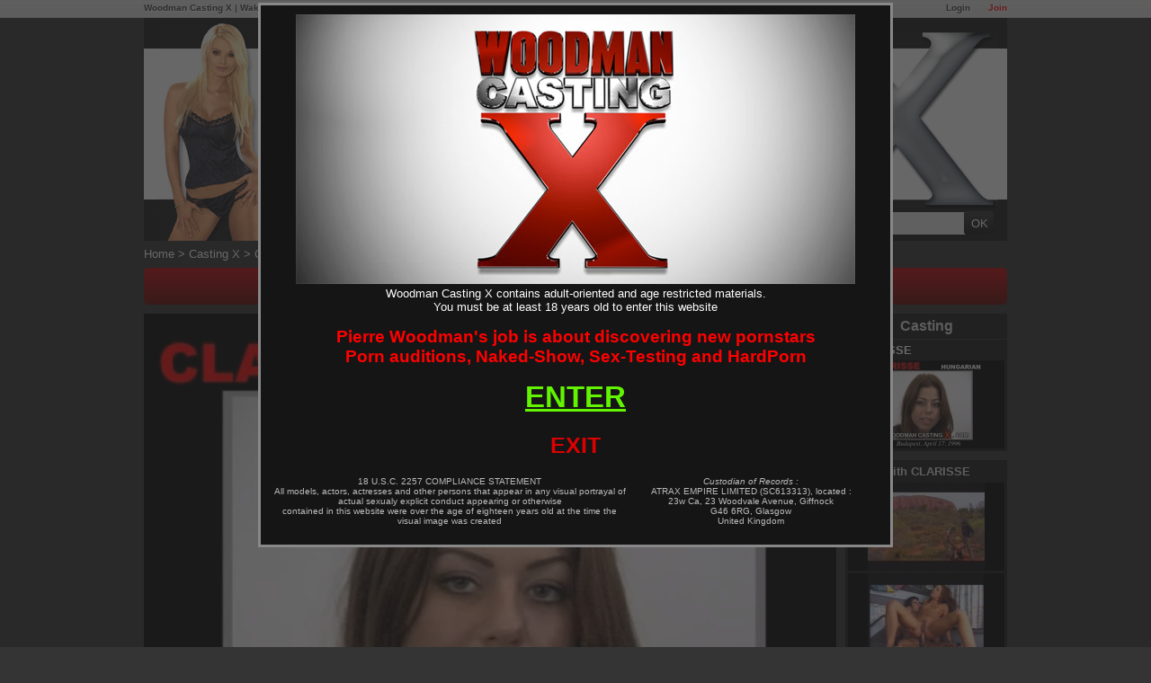

--- FILE ---
content_type: text/html; charset=utf-8
request_url: https://www.woodmancastingx.com/casting-x/clarisse_334.html
body_size: 12132
content:
<!doctype html>
<html xmlns="http://www.w3.org/1999/xhtml" xml:lang="en" lang="en">
<head>
    <title>Clarisse on Woodman casting X | Official website</title>
        <meta http-equiv="Content-Type" content="text/html; charset=utf-8" />
    <meta name="robots" content="index,follow"/>
    <meta name="google-site-verification" content="RPjgiwNJ-y8KxC3n4XhcUwGi3m6Jl6nzPTTexL3EXpg"/>
    <meta name=viewport content="width=device-width">
    <link rel="shortcut icon" href="/favicon.ico"/>
    <link rel="icon" href="/favicon.ico" sizes="32x32">
    <meta name="color-scheme" content="only light">

        <script>var jQueryLoad = function (e) {
            if ("undefined" != typeof jQuery) return e(), this;
            jQueryLoad.loadList || (jQueryLoad.loadList = [], jQueryLoad.runLoaded = function () {
                for (var e = 0; e < jQueryLoad.loadList.length; e++) jQueryLoad.loadList[e]()
            }), jQueryLoad.loadList.push(e)
        }, jQueryReady = function (e) {
            return "undefined" != typeof jQuery ? (jQuery(document).ready(e), this) : (jQueryReady.readyList || (jQueryReady.isReady = !1, jQueryReady.setLoaded = function () {
                if (!jQueryReady.isReady) {
                    jQueryReady.isReady = !0, clearInterval(jQueryReady.interval);
                    for (var e = 0; e < jQueryReady.readyList.length; e++) jQuery(document).ready(jQueryReady.readyList[e]);
                    jQueryLoad.runLoaded && jQueryLoad.runLoaded()
                }
            }, jQueryReady.readyList = [], jQueryReady.interval = setInterval(function () {
                if ("undefined" == typeof jQuery) return !1;
                jQueryReady.setLoaded()
            }, 100), Object.defineProperty && Object.defineProperty(window, "jQuery", {
                get: function () {
                    return window._jQueryReadyShouldNotBeUsed
                }, set: function (e) {
                    window._jQueryReadyShouldNotBeUsed = e, Object.defineProperty(window, "jQuery", {}), jQueryReady.setLoaded()
                }
            })), jQueryReady.readyList.push(e), this)
        };</script>
    <link rel="alternate" type="application/rss+xml" href="https://www.woodmancastingx.com/rss.xml" title="Woodman Casting X">

    
    <link rel="stylesheet" type="text/css" media="screen" href="/css/cache/141385/combo/front.basic.css,flat.design.css,navbar.network.css,less/design.css" />

    <link rel="alternate" media="only screen and (max-width: 640px)" href="https://m.woodmancastingx.com/casting-x/clarisse_334.html"/>

            <link rel="canonical" href="https://www.woodmancastingx.com/casting-x/clarisse_334.html"/>
                    <meta name="description" content="Clarisse first porn audition by Pierre Woodman. Clarisse will be naked during this Woodman casting X video. Release Date: 2008-12-26"/>
                <meta name="keywords" content="Clarisse, Woodman Casting X, Casting X, Pierre Woodman, Woodman, adult audition, first time"/>
                    <meta property="og:site_name" content="WoodmanCastingX">
    <meta property="og:url" content="/casting-x/clarisse_334.html">
    <meta property="og:title" content="Clarisse casting X">
    <meta property="og:image" content="https://public-content.high-cdn.com/pics/scene/03/34/334_8_scenedefault_8_600__rs_8d8a85ef.jpg">
    <meta property="og:description" content="Clarisse first porn audition by Pierre Woodman. Clarisse will be naked during this Woodman casting X video. Release Date: 2008-12-26">
    <meta property="og:type" content="video">
                    <link href="http://www.woodmancastingx.com/opensearch.xml" rel="search" title="WoodmanCastingX.com" type="application/opensearchdescription+xml">

        <script type="text/javascript" src="/js/cache/141385/combo/jquery-1.7.2.min.js,platform/utils.js,platform/thumbSlider.js,casting.js,platform/search.js,menuJs.js,flexslider/jquery.flexslider.js,jquery.tools.min.js,project/plugins/owl-carousel/owl.carousel.min.js"></script>

        <script type="text/javascript" src="/js/cache/141385/combo/jquery_ui_drag/jquery-ui.min.js,jquery_ui_drag/jquery-ui.touch-punch.js"></script>

    
      <script async src="https://www.googletagmanager.com/gtag/js?id=G-DR26F2HG79"></script>
  <script type="text/javascript">
    window.dataLayer = window.dataLayer || [];
    function gtag(){dataLayer.push(arguments);}
    gtag('js', new Date());
    gtag('config', 'G-DR26F2HG79');
  </script>

            <link rel="preconnect" href="https://www.google-analytics.com">
                <link rel="preconnect" href="https://s36-pub-ct.high-cdn.com">
                <link rel="preconnect" href="https://s47-pub-ct.high-cdn.com">
        
</head>
<!--[if lte IE 7]>
<body class="ie67fix"> <![endif]-->
<!--[if gt IE 7]><!-->
<body> <!--<![endif]-->

    <!--[if gt IE 6]><!-->
    <div class="networkTopSpacer">&nbsp;</div> <!--<![endif]-->
    <div class="networkTopNav">

        <p >

                            <a class="access join" href="/join?f=network_top_nav">Join</a>
                <a class="access" href="/login?r=%2Fcasting-x%2Fclarisse_334.html">Login</a>
            
            <a href="https://www.woodmancastingx.com/" target="_blank" onclick="sendClickEvent('casting');">Woodman Casting X</a> |            <a href="https://www.wakeupnfuck.com/" target="_blank" onclick="sendClickEvent('wunf');">Wake up'n fuck</a> |
            <a href="https://www.woodmanchat.com/" target="_blank" onclick="sendClickEvent('cams');">Woodman Cams</a> |
            <a href="https://www.woodmanforum.com/" target="_blank" onclick="sendClickEvent('forum');">Woodman Forum</a>

        </p>

    </div>

    <script type="application/javascript">

        function sendClickEvent(value) {
            if (typeof ga !== "undefined") {
                ga('send', 'event', 'Network Bare', 'Click', value);
            }
        }

    </script>

    
<div id="wrapper" class="tag_design">

    <div id="page">

        <header>
    
  <div id="header_newdesign">
    
    <span class="header_slogan"> 
      Originals and Exclusives content by Pierre Woodman.
    </span>
        <span class="header_slogan">
        Woodman Casting X, #1 rated soft and porn auditions website.
        </span>
        
      
    <a href="/" title="homepage">
      
      
      <img src="/images/cache/141385/layout/caylian.png" width="136" height="244" class="caylian_link" alt="Caylian Curtis" />
  
      <img src="/images/cache/141385/layout/logo.png" width="490" height="157" class="logo_link" alt="Woodman Casting" />
  
      <img src="/images/cache/141385/layout/X.png" width="222" height="199"  class="x_link" alt="X" />
  
      <span class="white_bar"></span>
      
    </a>
    <div class="header_menu">
      
      <a class="header_button activable" href="/">Home</a>
      
              <a class="header_button activable" href="/login?r=%2Fcasting-x%2Fclarisse_334.html">Login</a>            
            
      <a class="header_button activable" href="https://www.woodmanforum.com/">Forum</a>
      
              <a class="header_button red_button activable" href="/join?f=menu">Join</a>
            
      <a class="header_button activable" href="/my-videos">My Videos</a>
      
      <div id="menu">
        <div class="searchBar">
          
  <div id="searchMenuContainer" class="completion_container_parent">
    <form method="GET" action="/search">
      <input type="text" class="input" placeholder="Search" name="query" id="query_menu"  autocomplete="off" spellcheck="false"/>
      <input type="submit" class="send" value="OK"/>
    </form>
  </div>
   
        </div>
      </div>
              
      <div class="clear"></div>
    </div>
    
  </div>
  
</header>
        <div id="content">
            <nav>
  
  <div id="breadcrumb">
            <a href="/" class="crumb">Home</a> >
                  <a href="/casting-x/" class="crumb">Casting X</a> >
                  <span class="crumb">Clarisse</span>
              </div>

</nav>
            
                
    <div id="casting" class="designV3">
        <!--[if IE 6]>
        <div id="IE6"><![endif]-->
        
        <div class="join" >
      
    <a href="/join?f=show_fulla">Naked Audition 100% Real - Become a Woodman member and enjoy !</a>
  
</div>


        <div class="left">

            
            <article>

                <div id="video" class="timelineVideo">
                                        <div class="scene_player scene_16_9">

                        <div class="player_demo ">
                            
    <script src="/js/cache/141385/combo/platform/player7_trackers/VodLog7Logger.js,platform/player7_trackers/StreamTrackerLogger.js,platform/player7/list_player7.js"></script>

    

    <link rel="stylesheet" type="text/css" media="screen" href="/css/cache/141385/combo/platform/less/player7.css"/>


<div class="vod_player player_html5 player_woodman_player" tabindex="-1">

    <!--[if lte IE 9]>
    <div class="is_old_ie"><![endif]-->

    <noscript><span>Please enable Javascript to enjoy the video<br/> <a
                    href="http://www.google.com/search?q=enable+javascript"
                    target="_blank">You can find help here</a></span></noscript>

    <div class="player_video_container">

        <div class="poster"></div>

        <video class="player_video"></video>

        <div class="over_poster">
            <div class="text_over_poster"></div>
        </div>

    </div>

    <div class="player_overlay_status initial_status init_html5_controls_show">
        <div class="play_icon"></div>
        <div class="pause_icon"></div>
    </div>

    <div class="player_overlay_loader">
        <div class="bull"></div>
        <div class="bull"></div>
        <div class="bull"></div>
        <div class="bull"></div>
        <div class="bull"></div>
        <div class="bull"></div>
        <div class="bull"></div>
        <div class="bull"></div>
    </div>

    <div class="player_overlay_actions init_html5_controls_show iefix"></div>

    <div class="player_overlay"></div>

    <div class="player_thumb_preview">
        <div class="preview_chapter"></div>
        <div class="preview_background"></div>
        <div class="text_wrapper">
            <span class="preview_timecode"></span>
        </div>
    </div>

    <div class="player_double_tap">

        <div class="action backward">
            <div class="backward_icon">
                <div class="backward_icon_arrow_container">
                    <div class="backward_icon_arrow"></div>
                </div>
                <div class="backward_icon_bottom"></div>
                <div class="backward_icon_right"></div>
                <span class="backward_icon_text">10</span>
            </div>
        </div>

        <div class="action forward">
            <div class="forward_icon">
                <div class="forward_icon_left"></div>
                <div class="forward_icon_arrow_container">
                    <div class="forward_icon_arrow"></div>
                </div>
                <div class="forward_icon_bottom"></div>
                <span class="forward_icon_text">10</span>
            </div>
        </div>

    </div>

    <div class="controls_background init_html5_controls_show"></div>

    <div class="player_controls init_html5_controls_show">

        <div class="bar_layout iefix">

            <div class="bar_container">

                <div class="bar seek_bar"></div>
                <div class="bar progress_bar dominant_background_color"></div>
                <div class="progress_cursor dominant_background_color"></div>
                <div class="bar buffer_bar"></div>

            </div>

        </div>

        <div class="actions_layout iefix">

            <div class="button action play">
                <div class="play_icon"></div>
            </div>

            <div class="button action pause">
                <div class="pause_icon"></div>
            </div>

            <div class="button action backward">
                <div class="backward_icon">
                    <div class="backward_icon_arrow_container">
                        <div class="backward_icon_arrow"></div>
                    </div>
                    <div class="backward_icon_bottom"></div>
                    <div class="backward_icon_right"></div>
                    <span class="backward_icon_text">10</span>
                </div>
            </div>

            <div class="button action forward">
                <div class="forward_icon">
                    <div class="forward_icon_left"></div>
                    <div class="forward_icon_arrow_container">
                        <div class="forward_icon_arrow"></div>
                    </div>
                    <div class="forward_icon_bottom"></div>
                    <span class="forward_icon_text">10</span>
                </div>
            </div>

            <div class="button action replay">
                <div class="replay_icon">
                    <div class="replay_icon_arrow_container">
                        <div class="replay_icon_arrow"></div>
                    </div>
                    <div class="replay_icon_bottom"></div>
                    <div class="replay_icon_right"></div>
                </div>
            </div>

            <div class="button action sound">
                <div class="sound_icon">
                    <div class="sound_icon_block"></div>
                    <div class="sound_icon_arrow"></div>
                    <div class="sound_icon_low"></div>
                    <div class="sound_icon_high_container">
                        <div class="sound_icon_high"></div>
                    </div>
                    <div class="sound_icon_no_sound"></div>
                </div>
            </div>

            <div class="volume">
                <div class="volume_slider">
                    <div class="volume_bar">
                        <div class="volume_level"></div>
                    </div>
                    <div class="volume_cursor"></div>
                </div>
            </div>

            <div class="button time">
                <span class="current"></span><span class="separator"> / </span><span class="duration"></span>
            </div>

            <div class="button action fullscreen">
                <div class="top_left"></div>
                <div class="top_right"></div>
                <div class="bottom_left"></div>
                <div class="bottom_right"></div>
            </div>

            <div class="button action exit_fullscreen">
                <div class="top_left"></div>
                <div class="top_right"></div>
                <div class="bottom_left"></div>
                <div class="bottom_right"></div>
            </div>

            <div class="button action options">
                <div class="options_icon">
                    <div class="gears"></div>
                    <div class="gears_arm arm_top"></div>
                    <div class="gears_arm arm_bottom"></div>
                    <div class="gears_arm arm_top_right"></div>
                    <div class="gears_arm arm_bottom_right"></div>
                    <div class="gears_arm arm_top_left"></div>
                    <div class="gears_arm arm_bottom_left"></div>
                </div>
            </div>

            <div class="button action audio">
                <div class="dialog">
                    <div class="bubble">
                        <span class="lang"></span>
                    </div>
                    <div class="arrow"></div>
                </div>
            </div>

            <div class="button action subtitle">
                <div class="subtitle_icon dominant_border_color">
                    <div class="block">
                        <div class="hole hole1"></div>
                        <div class="hole hole2"></div>
                        <div class="hole hole3"></div>
                        <div class="hole hole4"></div> <!-- Ugly -->
                    </div>
                </div>
            </div>

            <div class="button action cast_button">
                <div class="cast_icon">
                    <google-cast-launcher></google-cast-launcher>
                </div>
            </div>

        </div> <!-- actions -->

    </div> <!-- controls -->

    <div class="player_menu quality">
        <div class="item heading">Quality</div>
    </div>

    <div class="player_menu audio">
        <div class="item heading">Audio</div>
    </div>

    <!--[if lte IE 9]></div><![endif]-->

            <img src="https://vodlog-tracking7.high-cdn.com/log.php?s=fcjft7sqas1ig5q3gbc3617a3j&amp;v=11203&amp;k=3f26a7dc2c313f79878537121bbd4e41&amp;h=09&amp;t=page&f=%2Fcasting-x%2Fclarisse_334.html" width="1" height="1" class="log_page"/>
    

</div>


                                                            <div class="woodman_end_overlay">
                                    
    <div id="player_join" onclick="window.location.href='/join?f=pl_overlay';">

      <a href="/join?f=pl_overlay">
        <span class="right_now">WATCH THE VIDEO RIGHT NOW !</span><br/>
        Current duration: 11 minutes !<br/>
        Watch her <span class="member_join">Interview and her NUDE body</span> <br/>

        or use <span class="member_join underlined">1 credits</span>
        <br/>
      </a>

      <form action="/join?f=pl_overlay" method="GET">
        <input type="hidden" name="f" value="pl_submit"/>
        <input type="submit" class="send" value=""/>
      </form>

       Or become a <span class="member_join underlined">Member</span>
    </div>
    
    <div id="player_join_smartphone" onclick="window.location.href='/join?f=pl_overlay_smartphone';">
      Watch the full video<br/>
      Become a Woodman member now !
      <form action="/join?f=pl_overlay" method="GET">
        <input type="hidden" name="f" value="pl_submit"/>
        <input type="submit" class="send" value="JOIN NOW !"/>
      </form>
    </div>

    

  <div id="player_replay_video" onclick="if(typeof playerReplay == 'function') { playerReplay()};if(typeof vodPlayer_Replay == 'function') { vodPlayer_Replay()};if(typeof VodPlayer == 'function') { VodPlayer().play()}">
    <img src="/images/cache/141385/player/replay-button-58x58.png" alt="Replay"><br/>
    Replay The Video
  </div>                                </div>
                            
                        </div>

                                                <div class="page_title">
                            <h1 class="full_length">Clarisse casting</h1>
                                                                                    <div class="clear"></div>
                        </div>

                        <div class="video_infos">

                                <div class="pannel_action_container">

        <div class="pannel_info pannel_action">

            <div class="info_left">
                
                                    <p class="info_line bitmap">

                        
                                                            <a href="/join?idScene=334&amp;f=show_jn" class="credits_link">
                                    <span id="credits"><em>1</em><br/>Credits</span>
                                </a>
                                                                    <a class="under_scene"
                                       href="/join?idScene=334&amp;f=show_ormember">or Membership</a>
                                                            

                                            </p>
                
                
                                <div class="info_container">
                    <p class="info_line info_center">
                        <span class="label_info">Published</span> : 2008-12-26                    </p>
                                        
                                            <p class="info_line info_center">
                            <span class="label_info">Length</span> : <span
                                    class="yellow">11 minutes</span>
                        </p>
                                        <p class="info_line info_center">
                                                    <span class="label_info">Language</span> : French - Hungarian                                            </p>

                                                <p class="description">
                                A hungarian girl, Clarisse has an audition with Pierre Woodman.
                                <span>
                                  She will answer general questions about her life and sexual fantasies and experience.
                                </span>

                                                                    <span>
                                      Then Clarisse will undress to show her body naked.
                                    </span>
                                    <span>
                                      She will be asked to show her body in doggy style and missionary position on a sofa.<br/>
                                    </span>

                                    
                                <span>
                                    This is Clarisse sexy  casting X !
                                </span>
                            </p>
                            <div class="open_desc"></div>
                                                <div class="clear"></div>

                </div>
            </div>

            

            <div class="info_right">

                
                                    <div class="tags">
                                                    <a href="/keywords/big-mouth%2C107"
                               class="tag">
                                Big Mouth                            </a>
                                                    <a href="/keywords/big-pussy-lips%2C47"
                               class="tag">
                                Big Pussy Lips                            </a>
                                                    <a href="/keywords/long-hairs%2C23"
                               class="tag">
                                Long Hairs                            </a>
                                                    <a href="/keywords/striptease%2C287"
                               class="tag">
                                StripTease                            </a>
                                                    <a href="/keywords/young-girl%2C67"
                               class="tag">
                                Young Girl                            </a>
                                                    <a href="/keywords/bedroom%2C299"
                               class="tag">
                                Bedroom                            </a>
                                                    <a href="/keywords/bootyass%2C45"
                               class="tag">
                                Bootyass                            </a>
                                                    <a href="/keywords/brunette%2C1"
                               class="tag">
                                Brunette                            </a>
                                                    <a href="/keywords/halfshaved%2C15"
                               class="tag">
                                Halfshaved                            </a>
                                                    <a href="/keywords/hotel%2C247"
                               class="tag">
                                Hotel                            </a>
                                                    <a href="/keywords/nude%2C27"
                               class="tag">
                                Nude                            </a>
                                                    <a href="/keywords/slim%2C181"
                               class="tag">
                                Slim                            </a>
                                                    <a href="/keywords/small_breast%2C69"
                               class="tag">
                                Small Breast                            </a>
                                                    <a href="/keywords/small-ass%2C209"
                               class="tag">
                                Small-ass                            </a>
                                                    <a href="/keywords/tanned-skin%2C99"
                               class="tag">
                                Tanned-skin                            </a>
                                                    <a href="/keywords/teeny%2C33"
                               class="tag">
                                Teeny                            </a>
                                                <a href="/keywords" class="tag more_tag">More Tags ...</a>
                        <div class="clear"></div>
                    </div>

                    <div class="more_tags"></div>

                                
            </div>

            <div class="clear"></div>

        </div> <!-- .pannel_info -->


        
        <div class="pannel_share pannel_action">


            <div class="embed_part">
                <div class="embed_block permalink">
                    <div>Permalink to this video</div>
                    <div>
                                                <input type="text" value="https://www.woodmancastingx.com/casting-x/clarisse_334.html" onclick="this.select();" readonly>
                    </div>
                </div>
                                <div class="embed_block">
                    <div>Embed on your Blog/Website</div>
                    <div>
                        <input type="text"
                               value='<iframe src="https://www.woodmancastingx.com/scene/iframe/334" frameborder="0" width="640" height="360" scrolling="no" allowfullscreen></iframe>'
                               onclick="this.select();" readonly>
                    </div>
                </div>

                <div class="embed_block permalink">
                    <div>WoodmanForum BBCode</div>
                    <div>
                                                <input type="text" value="[iframe]https://www.woodmancastingx.com/scene/iframe/334[/iframe]" onclick="this.select();"
                               readonly>
                    </div>
                </div>
            </div>

        </div>

    </div> <!-- end pannel_action_container -->
                                    <div class="action_bar boutton_large6">


        <a href="" class="action_button"
           onclick="$('.btn-large').removeClass('activate');$(this).addClass('activate');$('.pannel_action').hide();$('.pannel_info').show();return false;">Infos</a>

        <a href="/join?f=show_dl"
           class="action_button">
            Download
                    </a>

        <a href="" class="action_button"
           onclick="$('.btn-large').removeClass('activate');$(this).addClass('activate');$('.pannel_action').hide();$('.pannel_share').show();return false;">Share</a>

        <a href="/login?r=%2Fcasting-x%2Fclarisse_334.html"
           class="action_button"
           id="favorite_button">
            <img src="/images/cache/141385/favorite_not_24.png"
                 alt="Add to Favorite" width=24 height=24 class="favorite_icon"/> Favorites
        </a>

        
                    <a href="http://www.woodmanforum.com/viewtopic.php?f=4&amp;t=223" class="action_button forum_link">Forum</a>
        
                    <a href="/join?f=show_bar" class="action_button button_full">Full Version</a>
        

    </div>

                            </div>
                    </div>

            </article>

        </div>

        <div class="right">

            <aside>

                <div class="block_girls_videos items">
                                                                <h2 class="casting">Casting</h2>
                    
                    
                        <a class="girl_item" href="/girl/clarisse_1674">
                            <span class="name">CLARISSE</span>
                            <img src="https://s47-pub-ct.high-cdn.com/pics/actor/16/74/1674_8_actoravatar_8_174_98_fbhd_f4da69f0.jpg"/>
                            <div class="clear"></div>
                        </a>

                    
                                            <div class="page_title related_title second_related_group">
                            <h2>More with CLARISSE</h2>
                        </div>
                                                    <a class="itemRight item scene" href="https://www.woodmanfilms.com/scene/the-fugitive-2-full-movie_6547" title="Video of The fugitive 2 - full movie">
                                <img class="thumb" src="https://s47-pub-ct.high-cdn.com/pics/scene/65/47/6547_8_scenedefault_8_174_98_fb_66a046ce.jpg" alt="The fugitive 2 - full movie"/>
                                                                                                    <img src="/images/cache/141385//site/icon_films_160.png" class="siteIcon filmsIcon" alt="Woodman Films Icon"/>
                                                            </a>
                                                        <a class="itemRight item scene" href="https://www.woodmanfilms.com/scene/the-fugitive-2-scene-2_6551" title="Video of The fugitive 2 - scene 2">
                                <img class="thumb" src="https://s36-pub-ct.high-cdn.com/pics/scene/65/51/6551_8_scenedefault_8_174_98_fb_7d9c34aa.jpg" alt="The fugitive 2 - scene 2"/>
                                                                                                    <img src="/images/cache/141385//site/icon_films_160.png" class="siteIcon filmsIcon" alt="Woodman Films Icon"/>
                                                            </a>
                                                        <a class="itemRight item scene" href="https://www.woodmanfilms.com/scene/the-fugitive-2-scene-4_6555" title="Video of The fugitive 2 - scene 4">
                                <img class="thumb" src="https://s36-pub-ct.high-cdn.com/pics/scene/65/55/6555_8_scenedefault_8_174_98_fb_ce26112d.jpg" alt="The fugitive 2 - scene 4"/>
                                                                                                    <img src="/images/cache/141385//site/icon_films_160.png" class="siteIcon filmsIcon" alt="Woodman Films Icon"/>
                                                            </a>
                                                        <div class="clear"></div>
                            <div class="page_title related_title second_related_group">
                                <h2>Related videos</h2>
                            </div>
                                                        <a class="itemRight item scene" href="/casting-x/joy-kiss_164.html" title="Video of Joy kiss">
                                <img class="thumb" src="https://s47-pub-ct.high-cdn.com/pics/scene/01/64/164_8_scenedefault_8_174_98_fb_6aacaaaa.jpg" alt="Joy kiss"/>
                                                                                            </a>
                                                        <a class="itemRight item scene" href="/casting-x/eva-roberts_178.html" title="Video of Eva roberts">
                                <img class="thumb" src="https://s47-pub-ct.high-cdn.com/pics/scene/01/78/178_8_scenedefault_8_174_98_fb_f473a7cf.jpg" alt="Eva roberts"/>
                                                                                            </a>
                                                        <a class="itemRight item scene" href="/casting-x/colette_202.html" title="Video of Colette">
                                <img class="thumb" src="https://s36-pub-ct.high-cdn.com/pics/scene/02/02/202_8_scenedefault_8_174_98_fb_afb5f73a_v6.jpg" alt="Colette"/>
                                                                                            </a>
                                                <div class="clear"></div>
                </div>

            </aside>

        </div> <!-- #right -->

        <!--[if IE 6]></div><![endif]-->
        <div class="clear"></div>

        
        <aside>

            <div class="block_videos_related items container_5">
                <div class="page_title">
                    <h2>Videos in relation with Clarisse casting</h2>
                </div>

                
    <a class="item scene " href="/casting-x/katarina-martinez_562.html" title="Katarina Martinez">
        <img class="thumb" src="https://s36-pub-ct.high-cdn.com/pics/scene/05/62/562_8_scenedefault_8_178_100_fb_c02ff2b5.jpg" alt="Katarina Martinez"  />

        
        
                    <span class="title">Katarina Martinez</span>
            <span class="duration">6:10</span>
        
                        
    </a>

                    
    <a class="item scene " href="/casting-x/melanie_582.html" title="Melanie">
        <img class="thumb" src="https://s36-pub-ct.high-cdn.com/pics/scene/05/82/582_8_scenedefault_8_178_100_fb_d0dd6da0.jpg" alt="Melanie"  />

        
        
                    <span class="title">Melanie</span>
            <span class="duration">7:51</span>
        
                        
    </a>

                    
    <a class="item scene " href="/casting-x/denisa_674.html" title="Denisa">
        <img class="thumb" src="https://s47-pub-ct.high-cdn.com/pics/scene/06/74/674_8_scenedefault_8_178_100_fb_0e8481bb.jpg" alt="Denisa"  />

        
        
                    <span class="title">Denisa</span>
            <span class="duration">9:29</span>
        
                        
    </a>

                    
    <a class="item scene " href="/casting-x/sylvie-raz_946.html" title="Sylvie Raz">
        <img class="thumb" src="https://s36-pub-ct.high-cdn.com/pics/scene/09/46/946_8_scenedefault_8_178_100_fb_a15f228a.jpg" alt="Sylvie Raz"  />

        
        
                    <span class="title">Sylvie Raz</span>
            <span class="duration">7:28</span>
        
                        
    </a>

                    
    <a class="item scene " href="/casting-x/sissy_1008.html" title="Sissy">
        <img class="thumb" src="https://s36-pub-ct.high-cdn.com/pics/scene/10/08/1008_8_scenedefault_8_178_100_fb_f63c3b36.jpg" alt="Sissy"  />

        
        
                    <span class="title">Sissy</span>
            <span class="duration">6:10</span>
        
                        
    </a>

                    
    <a class="item scene " href="/casting-x/klara-s-_1024.html" title="Klara s.">
        <img class="thumb" src="https://s47-pub-ct.high-cdn.com/pics/scene/10/24/1024_8_scenedefault_8_178_100_fb_2738f483.jpg" alt="Klara s."  />

        
        
                    <span class="title">Klara s.</span>
            <span class="duration">8:44</span>
        
                        
    </a>

                    
    <a class="item scene " href="/casting-x/valentina-rossi_1102.html" title="Valentina Rossi">
        <img class="thumb" src="https://s36-pub-ct.high-cdn.com/pics/scene/11/02/1102_8_scenedefault_8_178_100_fb_fe69465f.jpg" alt="Valentina Rossi"  />

        
        
                    <span class="title">Valentina Rossi</span>
            <span class="duration">13:57</span>
        
                        
    </a>

                    
    <a class="item scene " href="/casting-x/roxy-carter_1122.html" title="Roxy Carter">
        <img class="thumb" src="https://s47-pub-ct.high-cdn.com/pics/scene/11/22/1122_8_scenedefault_8_178_100_fb_eab0c32f.jpg" alt="Roxy Carter"  />

        
        
                    <span class="title">Roxy Carter</span>
            <span class="duration">2:50</span>
        
                        
    </a>

                    
    <a class="item scene " href="/casting-x/dayana-kill_1364.html" title="Dayana Kill">
        <img class="thumb" src="https://s36-pub-ct.high-cdn.com/pics/scene/13/64/1364_8_scenedefault_8_178_100_fb_d1995511.jpg" alt="Dayana Kill"  />

        
        
                    <span class="title">Dayana Kill</span>
            <span class="duration">9:00</span>
        
                        
    </a>

                    
    <a class="item scene " href="/casting-x/lucia-dark_1390.html" title="Lucia Dark">
        <img class="thumb" src="https://s36-pub-ct.high-cdn.com/pics/scene/13/90/1390_8_scenedefault_8_178_100_fb_5eefa12a.jpg" alt="Lucia Dark"  />

        
        
                    <span class="title">Lucia Dark</span>
            <span class="duration">13:02</span>
        
                        
    </a>

                            <div class="clear"></div>
                        <div class="moreRelated">
                            Show more related
                        </div>
                                    
    <a class="item scene hiddenRelated" href="/casting-x/katalyn_1416.html" title="Katalyn">
        <img class="thumb" src="https://s47-pub-ct.high-cdn.com/pics/scene/14/16/1416_8_scenedefault_8_178_100_fb_f4a55397.jpg" alt="Katalyn"  />

        
        
                    <span class="title">Katalyn</span>
            <span class="duration">5:56</span>
        
                        
    </a>

                    
    <a class="item scene hiddenRelated" href="/casting-x/kornelia_1456.html" title="Kornelia">
        <img class="thumb" src="https://s47-pub-ct.high-cdn.com/pics/scene/14/56/1456_8_scenedefault_8_178_100_fb_6362d2fc.jpg" alt="Kornelia"  />

        
        
                    <span class="title">Kornelia</span>
            <span class="duration">4:20</span>
        
                        
    </a>

                    
    <a class="item scene hiddenRelated" href="/casting-x/gyongy_1540.html" title="Gyongy">
        <img class="thumb" src="https://s47-pub-ct.high-cdn.com/pics/scene/15/40/1540_8_scenedefault_8_178_100_fb_8ed7af00.jpg" alt="Gyongy"  />

        
        
                    <span class="title">Gyongy</span>
            <span class="duration">11:28</span>
        
                        
    </a>

                    
    <a class="item scene hiddenRelated" href="/casting-x/claudia-rossi_1598.html" title="Claudia Rossi">
        <img class="thumb" src="https://s36-pub-ct.high-cdn.com/pics/scene/15/98/1598_8_scenedefault_8_178_100_fb_1571e463.jpg" alt="Claudia Rossi"  />

        
        
                    <span class="title">Claudia Rossi</span>
            <span class="duration">9:54</span>
        
                        
    </a>

                    
    <a class="item scene hiddenRelated" href="/casting-x/drimla_1898.html" title="Drimla">
        <img class="thumb" src="https://s47-pub-ct.high-cdn.com/pics/scene/18/98/1898_8_scenedefault_8_178_100_fb_cda859b2.jpg" alt="Drimla"  />

        
        
                    <span class="title">Drimla</span>
            <span class="duration">8:30</span>
        
                        
    </a>

                    
    <a class="item scene hiddenRelated" href="/casting-x/noemie_2176.html" title="Noemie">
        <img class="thumb" src="https://s36-pub-ct.high-cdn.com/pics/scene/21/76/2176_8_scenedefault_8_178_100_fb_525bfa90.jpg" alt="Noemie"  />

        
        
                    <span class="title">Noemie</span>
            <span class="duration">12:08</span>
        
                        
    </a>

                    
    <a class="item scene hiddenRelated" href="/casting-x/edith_2374.html" title="Edith">
        <img class="thumb" src="https://s36-pub-ct.high-cdn.com/pics/scene/23/74/2374_8_scenedefault_8_178_100_fb_6f7cb915.jpg" alt="Edith"  />

        
        
                    <span class="title">Edith</span>
            <span class="duration">12:35</span>
        
                        
    </a>

                    
    <a class="item scene hiddenRelated" href="/casting-x/roxy-taggart_2484.html" title="Roxy Taggart">
        <img class="thumb" src="https://s47-pub-ct.high-cdn.com/pics/scene/24/84/2484_8_scenedefault_8_178_100_fb_673f4d73.jpg" alt="Roxy Taggart"  />

        
        
                    <span class="title">Roxy Taggart</span>
            <span class="duration">9:22</span>
        
                        
    </a>

                    
    <a class="item scene hiddenRelated" href="/casting-x/judith_2492.html" title="Judith">
        <img class="thumb" src="https://s36-pub-ct.high-cdn.com/pics/scene/24/92/2492_8_scenedefault_8_178_100_fb_6a1b16af.jpg" alt="Judith"  />

        
        
                    <span class="title">Judith</span>
            <span class="duration">8:45</span>
        
                        
    </a>

                    
    <a class="item scene hiddenRelated" href="/casting-x/aletta-ocean_2890.html" title="Aletta Ocean">
        <img class="thumb" src="https://s36-pub-ct.high-cdn.com/pics/scene/28/90/2890_8_scenedefault_8_178_100_fb_682dc68b_v2.jpg" alt="Aletta Ocean"  />

                    <img src="/images/cache/141385/4K-bg-gold.png" class="icon_4k">
        
        
                    <span class="title">Aletta Ocean</span>
            <span class="duration">49:52</span>
        
                        
    </a>

                    
    <a class="item scene hiddenRelated" href="/casting-x/leony-april_3514.html" title="Leony April">
        <img class="thumb" src="https://s47-pub-ct.high-cdn.com/pics/scene/35/14/3514_8_scenedefault_8_178_100_fb_67d00c9b.jpg" alt="Leony April"  />

        
        
                    <span class="title">Leony April</span>
            <span class="duration">36:50</span>
        
                        
    </a>

                    
    <a class="item scene hiddenRelated" href="/casting-x/nataly-gold_3799.html" title="Nataly Gold">
        <img class="thumb" src="https://s36-pub-ct.high-cdn.com/pics/scene/37/99/3799_8_scenedefault_8_178_100_fb_c14f0187_v2.jpg" alt="Nataly Gold"  />

                    <img src="/images/cache/141385/4K-bg-gold.png" class="icon_4k">
        
        
                    <span class="title">Nataly Gold</span>
            <span class="duration">2:46:58</span>
        
                        
    </a>

                    
    <a class="item scene hiddenRelated" href="/casting-x/ander-ways_3889.html" title="Ander Ways">
        <img class="thumb" src="https://s36-pub-ct.high-cdn.com/pics/scene/38/89/3889_8_scenedefault_8_178_100_fb_73e8071d_v1.jpg" alt="Ander Ways"  />

        
        
                    <span class="title">Ander Ways</span>
            <span class="duration">23:12</span>
        
                        
    </a>

                    
    <a class="item scene hiddenRelated" href="/casting-x/kristine-crystalis_3987.html" title="Kristine Crystalis">
        <img class="thumb" src="https://s36-pub-ct.high-cdn.com/pics/scene/39/87/3987_8_scenedefault_8_178_100_fb_c848db79.jpg" alt="Kristine Crystalis"  />

        
        
                    <span class="title">Kristine Crystalis</span>
            <span class="duration">1:28:16</span>
        
                        
    </a>

                    
    <a class="item scene hiddenRelated" href="/casting-x/veronika_4065.html" title="Veronika">
        <img class="thumb" src="https://s47-pub-ct.high-cdn.com/pics/scene/40/65/4065_8_scenedefault_8_178_100_fb_03497759.jpg" alt="Veronika"  />

        
        
                    <span class="title">Veronika</span>
            <span class="duration">4:51</span>
        
                        
    </a>

                    
    <a class="item scene hiddenRelated" href="/casting-x/lady-mai_5727.html" title="Lady Mai">
        <img class="thumb" src="https://s47-pub-ct.high-cdn.com/pics/scene/57/27/5727_8_scenedefault_8_178_100_fb_360cd0db.jpg" alt="Lady Mai"  />

        
        
                    <span class="title">Lady Mai</span>
            <span class="duration">1:16:50</span>
        
                        
    </a>

                    
    <a class="item scene hiddenRelated" href="/casting-x/alexis-brill_5853.html" title="Alexis Brill">
        <img class="thumb" src="https://s47-pub-ct.high-cdn.com/pics/scene/58/53/5853_8_scenedefault_8_178_100_fb_cd804de1_v1.jpg" alt="Alexis Brill"  />

        
        
                    <span class="title">Alexis Brill</span>
            <span class="duration">1:42:25</span>
        
                        
    </a>

                    
    <a class="item scene hiddenRelated" href="/casting-x/chelsy-sun_6065.html" title="Chelsy Sun">
        <img class="thumb" src="https://s47-pub-ct.high-cdn.com/pics/scene/60/65/6065_8_scenedefault_8_178_100_fb_f4cccda3.jpg" alt="Chelsy Sun"  />

        
        
                    <span class="title">Chelsy Sun</span>
            <span class="duration">3:49:58</span>
        
                        
    </a>

                    
    <a class="item scene hiddenRelated" href="/casting-x/jane-classy-and-alexis-crystal-hard-bed-2-boys_6863.html" title="Jane Classy and Alexis Crystal - XXXX - bed + 2 boys">
        <img class="thumb" src="https://s47-pub-ct.high-cdn.com/pics/scene/68/63/6863_8_scenedefault_8_178_100_fb_a994ad67.jpg" alt="Jane Classy and Alexis Crystal - XXXX - bed + 2 boys"  />

        
        
                    <span class="title">Jane Classy and Alexis Crystal - XXXX - bed + 2 boys</span>
            <span class="duration">44:00</span>
        
                        
    </a>

                    
    <a class="item scene hiddenRelated" href="/casting-x/tricia-teen_8080.html" title="Tricia Teen">
        <img class="thumb" src="https://s36-pub-ct.high-cdn.com/pics/scene/80/80/8080_8_scenedefault_8_178_100_fb_31210d6e_v3.jpg" alt="Tricia Teen"  />

                    <img src="/images/cache/141385/4K-bg-gold.png" class="icon_4k">
        
        
                    <span class="title">Tricia Teen</span>
            <span class="duration">1:39:40</span>
        
                        
    </a>

                    
                                    <div class="clear"></div>
                    <a href="/join?f=rel" class="joinRelated">
                        Members can watch 3700 more videos. Become a member in 30 seconds !
                    </a>
                
                <div class="clear"></div>
            </div>

        </aside>

    </div> <!-- #casting -->
    <div class="clear"></div>



                    </div>

        <footer>
            <div id="footer">

                <div class="row">

                    <ul>
                        <li class="title">Videos</li>
                        <li><a href="/casting-x/">Casting X</a></li>
                        <li><a href="/new">Updates</a></li>
                        <li><a href="/hardcore/">Hardcore</a></li>
                        <li><a href="/sthuf/">Shtuf</a></li>
                        <li><a href="/live/">Liveshow</a></li>
                        <li><a href="https://www.wakeupnfuck.com/">Wakeupnfuck.com</a></li>
                    </ul>

                </div>

                <div class="row">

                    <ul>
                        <li class="title">Movies</li>
                        <li><a href="/catalogue">Catalogue</a></li>
                        <li><a href="https://www.woodmanfilms.com/">WoodmanFilms.com</a></li>

                        <li class="title marginTop"><a href="/photoset">Galleries</a></li>
                        <li><a href="/photoset/hardcore">Hardcore</a></li>
                        <li><a href="/photoset/casting">Casting</a></li>
                    </ul>

                </div>

                <div class="row">

                    <ul>
                        <li class="title"><a href="/girl">Girls</a></li>
                        <li class="title"><a href="/keywords">Categories</a></li>
                        <li class="title"><a href="/top100">Top 100</a></li>
                    </ul>

                </div>

                <div class="row">

                    <ul>
                        <li class="title"><a href="/contact">Contact us</a></li>
                        <li class="title"><a href="https://www.woodmanforum.com/">Forum</a></li>
                        <li class="social"><a href="https://www.facebook.com/pierrewoodmanofficiel"><img alt="facebook"
                                                                                                         src="/images/cache/141385/social/facebook-24-black.png"
                                                                                                         width="20"
                                                                                                         height="20"></a>
                        </li>
                        <li class="social"><a href="https://twitter.com/woodman_news"><img alt="twitter"
                                                                                           src="/images/cache/141385/social/twitter-24-black.png"
                                                                                           width="20" height="20"></a>
                        </li>
                        <li class="social"><a href="https://www.pinterest.com/pierrewoodman/"><img alt="pinterest"
                                                                                                   src="/images/cache/141385/social/pinterest-24-black.png"
                                                                                                   width="20"
                                                                                                   height="20"></a></li>
                        <li class="social"><a href="http://pierrewoodman.tumblr.com/"><img alt="tumblr"
                                                                                           src="/images/cache/141385/social/tumblr-24-black.png"
                                                                                           width="20" height="20"></a>
                        </li>
                    </ul>

                </div>

                <div class="clear"></div>

                <div class="filet"></div>

                <div class="links ">
                    <a href="/lostpassword">Lost password ?</a>                    <span class="separator">|</span>
                    <a href="javascript:void(favoris());">Bookmark Woodman Casting</a>
                    <span class="separator">|</span>
                    <a href="/report_abuse">Report Piracy</a>
                    <span class="separator">|</span>
                    <a href="/contact" class="contact">Contact Us</a>
                    <span class="separator">|</span>
                    <a href="https://m.woodmancastingx.com/casting-x/clarisse_334.html?keep_version=mobile">Mobile website</a>
                    <span class="separator">|</span>
                    <a href="https://affiliate.woodmancastingx.com">Affiliates</a>
                    <span class="separator">|</span>
                    <a href="/contact/removal">Content Removal</a>
                    <div class="clear"></div>
                </div>

                <p class="footer_biller_addon">
                                    </p>

                <div class="clear"></div>

                <p class="u2257">
                    <a href="/terms" target="_blank" rel="nofollow">Terms & Conditions</a>
                    <a href="/privacy.html" target="_blank" rel="nofollow">Privacy Policy</a><br>
                    All models exposed at this site are 18 years old or older.
                    <a href="/2257.html" target="_blank" rel="nofollow">18 U.S.C. 2257 Record-Keeping Requirements Compliance Statement</a><br/>
                    Please visit CCBill.com / Epoch.com, our authorized sales agent for questions or to cancel a subscription.<br/>
                                            This site is operated by <a rel="nofollow" href="/company" class="no-underline">ATRAX EMPIRE LIMITED (SC613313)</a>
                                    </p>

            </div> <!-- end #footer -->

        </footer>

    </div> <!-- end #page -->

</div> <!-- end #wrapper -->





<script>

    
        
        var sources = new Array();

                sources.push({
            label: '540p',
            resolution: '540',
            url: "https://s36-pub-ct.high-cdn.com/casting/540p_1min_mp4_sgt1/03/34/clarisse-334-540p_1min_mp4_sgt1.mp4?v=0"
        });
                sources.push({
            label: '480p',
            resolution: '480',
            url: "https://s47-pub-ct.high-cdn.com/casting/480p_1min_mp4_sgt1/03/34/clarisse-334-480p_1min_mp4_sgt1.mp4?v=4",
            def: true
        });
                sources.push({
            label: '240p',
            resolution: '240',
            url: "https://s36-pub-ct.high-cdn.com/casting/240p_1min_mp4_sgt1/03/34/clarisse-334-240p_1min_mp4_sgt1.mp4?v=0"
        });
        
        
        var tracks = new Array();

        
                var vodLoggers = [];
        
                vodLoggers.push(new VodLog7Logger("https://vodlog-tracking7.high-cdn.com/log.php?s=fcjft7sqas1ig5q3gbc3617a3j&v=11203&k=3f26a7dc2c313f79878537121bbd4e41&h=09&t="));
        
                vodLoggers.push(new StreamTrackerLogger({
            url: "https://tracker-server.high-cdn.com/api/1.0/sessions/?token=V8khczzasTUzRZH7iEs8lVz74pr0DgAz&hash=b721b7080931d367fcca2d57988524f5",
            uniq: "NC",
            id_site: 10,
            id_user: false,
            videoId: 11203        }));
        
        
        var player = VodPlayer('woodman_player', sources, {
            autoplay: !(!Utils.readCookie('disclaimer') && Utils.haveCookie() && !Utils.isBlackBerry()),
            overlayed: (!Utils.readCookie('disclaimer') && Utils.haveCookie() && !Utils.isBlackBerry()),
            image: "https://s47-pub-ct.high-cdn.com/pics/scene/03/34/334_8_scenedefault_8__433_rs_b971c3d8.webp",            endOverlaySelector: ".woodman_end_overlay",
            logger: vodLoggers,
            logDisabled: false,
            keepControlsBackground: true,
            estimatedDuration: 61,
            tracks: tracks,
            debug: false,
            perf: 0,
            startSecond: 0,
            dominantColor: "#f12b24",
            chromecast: true,
                                                                                                                                                            startAt: 0                    });

        
</script>
            <script>
                $('document').ready(function () {
                    $('.open_desc').click(function (event) {
                        event.preventDefault();
                        $('.pannel_action .info_left').addClass('open');
                        $('.open_desc').hide();
                    });
                });
            </script>
                                <script>
                        $('document').ready(function () {
                            if ($('.tags').height() > 24) {
                                $('.tags').addClass('close');
                                $('.more_tags').show();
                            }
                            if (Utils.isSmartphone() || Utils.isTablet()) {
                                $('.more_tags').click(function (event) {
                                    event.preventDefault();
                                    $('.info_right').addClass('info_right_hovered');
                                    $('.open_tags').hide();
                                    $('.info_left').addClass('info_left_hovered');
                                    $('.open_desc').hide();
                                });
                            } else {
                                $('.more_tags').click(function () {
                                    $('.tags').toggleClass('close');
                                    $(this).toggleClass('open');
                                });
                            }
                        });
                    </script>
                    
    <script>
        $(document).ready(function () {

            $('.moreRelated').click(function () {
                $(this).hide();
                $('.hiddenRelated').slideDown();
                $('.joinRelated').css('display', 'block');
            });

            if (Utils.isIE7orLess()) {
                $('.iefixaimg').click(function () {
                    window.location.href = $(this).closest('a').attr('href');
                });
            }
        });
    </script>

<script type="text/javascript">

    if (Utils.isSmartphone()) {
        $(document).ready(function () {
            $('#header').append("<div class=\"mobile\"><a href=\"http://mobile.woodmancastingx.com/\">LIGHT WEBSITE FOR MOBILE</a></div>");
            $('#header .mobile').show();
        });
    }

</script>
    <script type="text/javascript">

        function project_disclaimerResize() {

            if (!$('#disclaimerAjaxBackground').length) {
                $('body').append('<div id="disclaimerAjaxBackground" ></div><div id="disclaimerAjax"></div>');
            }

            var totalWidth = $(window).width();
            if (totalWidth < $("#wrapper").outerWidth()) {
                totalWidth = $("#wrapper").outerWidth();
            }

            var totalHeight = $(document).height();

            var freeHeight = ($(window).height() - 600) / 2 - 50;
            var marginTop = 0;
                        if (freeHeight > 10) {
                marginTop = parseInt(Math.round(freeHeight));
            }

            $('#disclaimerAjax').css('margin-top', marginTop + 'px');


            $('#disclaimerAjaxBackground, #disclaimerAjax').width(totalWidth);
            $('#disclaimerAjaxBackground').height(totalHeight);
            $('#disclaimerAjax').height(totalHeight - marginTop);

            if (freeHeight < -100) {
                $("html, body").animate({scrollTop: 150}, 1);
            }
            if (typeof project_disclaimerResizeCallback == 'function') {
                project_disclaimerResizeCallback();
            }
        }

        function project_closeDisclaimer() {
            createCookie('disclaimer', 1, 15);
            $('#disclaimerAjaxBackground, #disclaimerAjax, #disclaimer').hide();

            if (typeof project_disclaimerCloseCallback == 'function') {
                project_disclaimerCloseCallback();
            }

            if (typeof vodPlayer_Play == 'function') {
                vodPlayer_Play();
            }

            if (typeof VodPlayer == 'function') {
                VodPlayer().unoverlayed();
                VodPlayer().play();
            }

        }

                    // load disclaimer if needed
            if ((!Utils.readCookie('disclaimer') && Utils.haveCookie() && !Utils.isBlackBerry())) {
                $.ajax({
                    url: '/disclaimerAjax',
                    type: "POST",
                    success: function (response) {
                        project_disclaimerResize();
                        $('#disclaimerAjaxBackground').show();
                        $('#disclaimerAjax').html(response);

                        $(document).keypress(function (e) {
                            if (e.keyCode == "13") {
                                project_closeDisclaimer();
                            }
                        });
                    }
                });

                $(window).resize(project_disclaimerResize);
                $(document).ready(project_disclaimerResize);
                project_disclaimerResize();

                $("html, body").animate({scrollTop: 0}, 1);
            }

            
                </script>
      <script>

              $(document).ready(function() {
           Search.setDictionnaryUrl("/js/cache/cc1763804730US/searchCompletion.js");
      Search.setRedirectUrl("/search/redirection/replace_type/replace_id");
      Search.addHandler("#query_menu");
    });

  </script>

    <script>
        $(document).ready(function () {
            $.ajax({url: "/ajax/tuatz/10?t=" + (new Date()).getTimezoneOffset()});
        });
    </script>
    
<script>
    
    function searchTags() {

        arrayIds = tagSelecteds.sort(function (a, b) {
            return a - b
        });

        var arrayName = Array();

        for (var i = 0; i < arrayIds.length; i++) {
            var tagId = arrayIds[i];
            arrayName.push($('.tag_' + tagId).attr('data-tagName'));
        }

        arrayName = arrayName.sort();

        var urlName = arrayName.join('-') + ',' + arrayIds.join('-');
        window.location.href = "/keywords/the_replaced_name".replace('the_replaced_name', urlName);
    }

    function openTagsList(item, selectedTagIds) {

        $(item).click(function () {
            $.ajax({
                url: "/keywords?ajax=1",
                context: document.body
            }).done(function (data) {

                var container = $('<div id="menuLeftAjaxContainer"></div>');
                container.html(data);
                $('#content').append(container);
                tagsAddHandler();

                if (typeof selectedTagIds !== "undefined") {
                    for (var i = 0; i < selectedTagIds.length; i++) {
                        tagSelect(selectedTagIds[i]);
                    }
                }
            });
        });
    }

    function categoryClose() {
        $('#menuLeftAjaxContainer').remove();
    }

    var tagSelecteds = new Array();

    function tagSelect(tag_id) {

        if (tagSelecteds.indexOf(tag_id) !== -1) {
            return tagUnselect(tag_id);
        }

        if (tagSelecteds.length >= 3) {
            alert('Can\'t add more category, already 3 selected. Please remove one.');
            return;
        }

        $('.tag_' + tag_id).addClass('selected');

        tagSelecteds.push(tag_id);
        tagComputeSelected();
    }

    function tagComputeSelected() {
        // update
        if (tagSelecteds.length) {
            $('#tag_action').show();

            var selectedTags = '';
            for (var i = 0; i < tagSelecteds.length; i++) {

                var text = $('.tag_' + tagSelecteds[i]).find('span').html();
                if (i) {
                    selectedTags += " AND ";
                }

                selectedTags += "<b>" + text + "</b>";

            }

            $('#tags_list').html(selectedTags);
        } else {
            $('#tag_action').hide();
        }

    }


    function tagUnselect(tag_id) {

        tagSelecteds.splice(tagSelecteds.indexOf(tag_id), 1);

        $('.tag_' + tag_id).removeClass('selected');
        tagComputeSelected();
    }

    function tagsAddHandler() {
        $('.tag .add_red, .tag .del_red').click(function () {

            tagSelect($(this).parent().attr('data-tagId'));

        });
    }


</script>

<script type="application/ld+json">
    {
        "@context": "http://schema.org",
        "@type": "WebSite",
        "url": "http://www.woodmancastingx.com/",
        "potentialAction": {
            "@type": "SearchAction",
            "target": "http://www.woodmancastingx.com/search?q={search_term_string}",
            "query-input": "required name=search_term_string"
        }
    }

</script>





</body>
</html>


--- FILE ---
content_type: text/html; charset=utf-8
request_url: https://www.woodmancastingx.com/disclaimerAjax
body_size: 676
content:
<div id="enter">
    <div class="logo">
        <img src="/images/cache/141385/disclaimer/disclaimer.jpg" alt="logo Woodman Casting X" width="622" height="300"/>
    </div>
    <p>
        Woodman Casting X contains adult-oriented and age restricted materials.<br/>
        You must be at least 18 years old to enter this website
    </p>
    <p class="sexual_warning" onclick="project_closeDisclaimer();return false;">
        Pierre Woodman's job is about discovering new pornstars<br/>Porn auditions, Naked-Show, Sex-Testing and HardPorn<br/>
    </p>
    <div class="ok">
        <a class="enter" href="#" onclick="project_closeDisclaimer();return false;">
            ENTER
        </a>
    </div>
    <div class="nok">
        <a href="http://www.google.com">EXIT</a>
    </div>
    <div class="legal_issue">
        <p class="u2257">
            18 U.S.C. 2257 COMPLIANCE STATEMENT<br/>
            <span class="small">
          All models, actors, actresses and other persons that appear in any visual portrayal of actual sexualy explicit conduct appearing or otherwise<br/>
          contained in this website were over the age of eighteen years old at the time the visual image was created<br/>
        </span>
            <br/>
        </p>
        <p class="custodian">
                        <i>Custodian of Records :</i><br/>
            ATRAX EMPIRE LIMITED (SC613313), located :<br/>
                23w Ca, 23 Woodvale Avenue, Giffnock<br/>
                G46 6RG, Glasgow<br/>
                 United Kingdom<br/>
                    </p>
        <div class="clear"></div>
    </div>
</div>
  


--- FILE ---
content_type: text/css
request_url: https://www.woodmancastingx.com/css/cache/141385/combo/platform/less/player7.css
body_size: 5661
content:
@keyframes vodloader{0{opacity:1;-moz-transform:scale(1.4);-ms-transform:scale(1.4);-webkit-transform:scale(1.4);transform:scale(1.4)}30%{opacity:.7;-moz-transform:scale(1.1);-ms-transform:scale(1.1);-webkit-transform:scale(1.1);transform:scale(1.1)}70%{opacity:.5;-moz-transform:scale(1.1);-ms-transform:scale(1.1);-webkit-transform:scale(1.1);transform:scale(1.1)}100%{opacity:.5}}.vod_player div,.vod_player video{margin:0;padding:0;box-sizing:content-box;font-family:Roboto,Arial,Helvetica,sans-serif}.vod_player noscript{display:table;text-align:center;height:100%;width:100%;font-size:16px}.vod_player noscript span{display:table-cell;vertical-align:middle}.vod_player .error{display:table;width:100%;height:100%;position:absolute;z-index:3;top:0;text-align:center}.vod_player .error .message{display:table-cell;vertical-align:middle;background:#000;background:rgba(0,0,0,0.8);color:#FFF}.vod_player .player_video_container{width:100%;height:100%;margin:0 auto;overflow:hidden;position:relative}.vod_player .player_video_container .poster{display:none;width:100%;height:100%;margin:0 auto;background-repeat:no-repeat;background-size:contain;background-position:center;position:absolute;z-index:0;top:0;left:0;padding:inherit}.vod_player .player_video_container .poster.cover{background-size:cover}.vod_player .player_video_container .over_poster{display:none;position:absolute;justify-content:center;width:100%;height:100%;margin:0 auto;z-index:1;top:0;left:0;background:rgba(0,0,0,0.8)}.vod_player .player_video_container .over_poster .text_over_poster{color:#fff;align-self:center}.vod_player a.player_link{height:100%;width:100%;position:relative;display:block;text-decoration:none;text-align:center}.vod_player a.player_link img.poster{height:100%}.vod_player a.player_link span.play{position:absolute;display:block;top:50%;left:50%;width:120px;height:120px;z-index:3;margin-left:-60px;margin-top:-60px;background:rgba(0,0,0,0.5);border-radius:100%;opacity:1}.vod_player a.player_link span.play:after{content:'';position:absolute;top:30px;left:46px;width:0;height:0;border-top:30px solid transparent;border-left:38px solid #FFF;border-bottom:30px solid transparent}.vod_player .light_qualities_menu{bottom:10px;right:10px;position:absolute;z-index:5;overflow:hidden;border-radius:2px;background:rgba(28,28,28,0.9);text-shadow:0 0 2px rgba(0,0,0,0.5);padding-bottom:7px;text-decoration:none}.vod_player .light_qualities_menu .item{text-decoration:none;height:44px;line-height:44px;text-align:right;font-size:20px;padding-right:20px;font-weight:normal;color:#EEE;position:relative;padding-left:25px}.vod_player .light_qualities_menu .item.heading{border-bottom:1px solid rgba(44,44,44,0.9);height:45px;line-height:45px;margin-bottom:7px}.vod_player .light_qualities_menu .item.active{background:rgba(255,255,255,0.1)}.vod_player .player_overlay{z-index:15;position:absolute;width:100%;height:100%;background:#333;background:rgba(0,0,0,0.6);top:0;left:0;display:none}.vod_player.player_html5{outline:0;height:100%;width:100%;background:#000;position:relative}.vod_player.player_html5 video{height:100%;width:100%;margin:0 auto;display:block}.vod_player.player_html5 video.cover{height:100%;width:177.77vh;min-width:100%;min-height:56.25vw;position:absolute;z-index:0;left:50%;top:50%;transform:translate(-50%,-50%)}.vod_player.player_html5 .init_html5_controls_show{display:none}.vod_player.player_html5 .player_overlay_actions{position:absolute;z-index:5;top:0;left:0;width:100%;height:100%}.vod_player.player_html5 .player_overlay_status{position:absolute;top:50%;left:50%;width:52px;height:52px;z-index:5;margin-left:-26px;margin-top:-26px;background:rgba(0,0,0,0.5);border-radius:26px;opacity:1}.vod_player.player_html5 .player_overlay_status.initial_status{opacity:0}.vod_player.player_html5 .player_overlay_status .play_icon{position:absolute;top:14px;left:20px;width:0;height:0;border-top:12px solid transparent;border-left:15px solid #FFF;border-bottom:12px solid transparent;display:none}.vod_player.player_html5 .player_overlay_status .pause_icon{margin:0 auto;margin-top:18px;width:5px;height:16px;border-right:4px solid #FFF;border-left:4px solid #FFF;display:none}.vod_player.player_html5 .player_overlay_status.hide_status{opacity:0;-moz-transform:scale(2);-ms-transform:scale(2);-webkit-transform:scale(2);transform:scale(2);-webkit-transition:all .5s linear;-moz-transition:all .5s linear;-ms-transition:all .5s linear;-o-transition:all .5s linear;transition:all .5s linear}.vod_player.player_html5 .player_overlay_loader{position:absolute;top:50%;left:50%;width:36px;height:36px;margin-left:-18px;margin-top:-18px;z-index:4;display:none}.vod_player.player_html5 .player_overlay_loader .bull{width:8px;height:8px;border-radius:8px;background:rgba(255,255,255,0.4);position:absolute;animation:vodloader 1s infinite}.vod_player.player_html5 .player_overlay_loader .bull:nth-child(1){top:0;left:14px;animation-delay:.12s}.vod_player.player_html5 .player_overlay_loader .bull:nth-child(2){top:4px;left:24px;animation-delay:.25s}.vod_player.player_html5 .player_overlay_loader .bull:nth-child(3){top:14px;left:28px;animation-delay:.37s}.vod_player.player_html5 .player_overlay_loader .bull:nth-child(4){top:24px;left:24px;animation-delay:.5s}.vod_player.player_html5 .player_overlay_loader .bull:nth-child(5){top:28px;left:14px;animation-delay:.62s}.vod_player.player_html5 .player_overlay_loader .bull:nth-child(6){top:24px;left:4px;animation-delay:.75s}.vod_player.player_html5 .player_overlay_loader .bull:nth-child(7){top:14px;left:0;animation-delay:.87s}.vod_player.player_html5 .player_overlay_loader .bull:nth-child(8){top:4px;left:4px;animation-delay:1s}.vod_player.player_html5 .controls_background{height:98px;width:100%;position:absolute;z-index:2;background:transparent;bottom:0;left:0;background:-moz-linear-gradient(top,rgba(0,0,0,0) 0,rgba(0,0,0,0.15) 45%,rgba(0,0,0,0.66) 100%);background:-webkit-linear-gradient(top,rgba(0,0,0,0) 0,rgba(0,0,0,0.15) 45%,rgba(0,0,0,0.66) 100%);background:linear-gradient(to bottom,rgba(0,0,0,0) 0,rgba(0,0,0,0.15) 45%,rgba(0,0,0,0.66) 100%);-webkit-transition:opacity .1s cubic-bezier(0.0,0.0,0.2,1);-moz-transition:opacity .1s cubic-bezier(0.0,0.0,0.2,1);-ms-transition:opacity .1s cubic-bezier(0.0,0.0,0.2,1);-o-transition:opacity .1s cubic-bezier(0.0,0.0,0.2,1);transition:opacity .1s cubic-bezier(0.0,0.0,0.2,1);-moz-user-select:none;-ms-user-select:none;-webkit-user-select:none;user-select:none}.vod_player.player_html5 .player_thumb_preview{z-index:6;position:absolute;bottom:50px;padding:2px;background-color:rgba(28,28,28,0.9);border-radius:2px;display:none;opacity:0;-webkit-transition:opacity .1s cubic-bezier(0.4,0.0,1,1);-moz-transition:opacity .1s cubic-bezier(0.4,0.0,1,1);-ms-transition:opacity .1s cubic-bezier(0.4,0.0,1,1);-o-transition:opacity .1s cubic-bezier(0.4,0.0,1,1);transition:opacity .1s cubic-bezier(0.4,0.0,1,1)}.vod_player.player_html5 .player_thumb_preview .preview_chapter{font-size:12px;line-height:20px;display:block;padding:0 5px;width:148px;white-space:nowrap;overflow:hidden;text-overflow:ellipsis;text-align:center;text-transform:capitalize}.vod_player.player_html5 .player_thumb_preview .preview_background{width:158px;height:90px;background-color:#000}.vod_player.player_html5 .player_thumb_preview .text_wrapper{position:absolute;z-index:7;bottom:5px;left:0;width:100%;text-align:center;border-radius:3px;background:transparent;font-size:11px}.vod_player.player_html5 .player_thumb_preview .text_wrapper .preview_timecode{display:inline;border-bottom-left-radius:0;border-bottom-right-radius:0;background-color:rgba(28,28,28,0.9);border-radius:2px;padding:5px 9px;text-align:center;color:#EEE;line-height:15px;font-size:118%;font-weight:bold}.vod_player.player_html5 .backward_icon{color:white;display:flex;flex-direction:column;flex-wrap:wrap;position:relative;margin:0 auto;margin-top:10px;width:20px;height:20px}.vod_player.player_html5 .backward_icon .backward_icon_text{position:absolute;z-index:5;font-size:9px;text-align:center;width:100%;line-height:22px;right:.5px;-webkit-touch-callout:none;-webkit-user-select:none;-khtml-user-select:none;-moz-user-select:none;-ms-user-select:none;user-select:none}.vod_player.player_html5 .backward_icon .backward_icon_right{box-sizing:border-box;width:50%;height:100%;border:2px solid #FFF;border-left:0;border-top-left-radius:0 50%;border-top-right-radius:100% 50%;border-bottom-right-radius:100% 50%;border-bottom-left-radius:0 50%}.vod_player.player_html5 .backward_icon .backward_icon_bottom{box-sizing:border-box;width:50%;height:50%;border:2px solid #FFF;border-top:0;border-right:0;border-top-left-radius:0;border-top-right-radius:0;border-bottom-right-radius:0;border-bottom-left-radius:100%}.vod_player.player_html5 .backward_icon .backward_icon_arrow_container{box-sizing:border-box;width:50%;height:50%;position:relative}.vod_player.player_html5 .backward_icon .backward_icon_arrow_container .backward_icon_arrow{box-sizing:border-box;position:absolute;right:0;top:-36%;width:100%;height:100%;border-top:5px solid transparent;border-right:7px solid #FFF;border-bottom:5px solid transparent}.vod_player.player_html5 .forward_icon{color:white;display:flex;flex-direction:column;flex-wrap:wrap;position:relative;margin:0 auto;margin-top:10px;width:20px;height:20px}.vod_player.player_html5 .forward_icon .forward_icon_text{position:absolute;z-index:5;font-size:9px;text-align:center;width:100%;line-height:22px;right:.5px;-webkit-touch-callout:none;-webkit-user-select:none;-khtml-user-select:none;-moz-user-select:none;-ms-user-select:none;user-select:none}.vod_player.player_html5 .forward_icon .forward_icon_left{box-sizing:border-box;width:50%;height:100%;border:2px solid #FFF;border-right:0;border-top-right-radius:0 50%;border-bottom-right-radius:0 50%;border-bottom-left-radius:100% 50%;border-top-left-radius:100% 50%}.vod_player.player_html5 .forward_icon .forward_icon_bottom{box-sizing:border-box;width:50%;height:50%;border:2px solid #FFF;border-top:0;border-left:0;border-top-left-radius:0;border-top-right-radius:0;border-bottom-right-radius:100%;border-bottom-left-radius:0}.vod_player.player_html5 .forward_icon .forward_icon_arrow_container{box-sizing:border-box;width:50%;height:50%;position:relative}.vod_player.player_html5 .forward_icon .forward_icon_arrow_container .forward_icon_arrow{box-sizing:border-box;position:absolute;right:0;top:-36%;width:100%;height:100%;border-top:5px solid transparent;border-left:7px solid #FFF;border-bottom:5px solid transparent}.vod_player.player_html5 .player_double_tap{position:absolute;top:0;bottom:0;left:0;right:0;overflow:hidden;z-index:5}.vod_player.player_html5 .player_double_tap .action{transition:250ms opacity ease-in;opacity:0}.vod_player.player_html5 .player_double_tap .action.show{opacity:1}.vod_player.player_html5 .player_double_tap .action.forward{background-color:rgba(0,0,0,0.6);border-radius:50%;height:200%;top:-50%;width:200px;right:-100px;position:absolute}.vod_player.player_html5 .player_double_tap .action.forward .forward_icon{top:44%;margin-left:45px}.vod_player.player_html5 .player_double_tap .action.backward{background-color:rgba(0,0,0,0.6);border-radius:50%;height:200%;top:-50%;width:200px;left:-100px;position:absolute}.vod_player.player_html5 .player_double_tap .action.backward .backward_icon{top:44%;margin-right:45px}.vod_player.player_html5 .player_controls{position:absolute;bottom:0;width:96%;right:0;left:0;margin:auto;-webkit-transition:opacity .25s cubic-bezier(0.0,0.0,0.2,1);-moz-transition:opacity .25s cubic-bezier(0.0,0.0,0.2,1);-ms-transition:opacity .25s cubic-bezier(0.0,0.0,0.2,1);-o-transition:opacity .25s cubic-bezier(0.0,0.0,0.2,1);transition:opacity .25s cubic-bezier(0.0,0.0,0.2,1);z-index:5;height:50px}.vod_player.player_html5 .player_controls .bar_layout{-moz-user-select:none;-ms-user-select:none;-webkit-user-select:none;user-select:none;height:7px;width:100%;padding-top:10px;cursor:pointer;position:absolute;top:0;left:0;z-index:6}.vod_player.player_html5 .player_controls .bar_layout .bar_container{position:relative;width:100%;height:100%;background:#343434;background:rgba(255,255,255,0.2);height:5px;-webkit-transition:transform .1s cubic-bezier(0.4,0.0,1,1);-moz-transition:transform .1s cubic-bezier(0.4,0.0,1,1);-ms-transition:transform .1s cubic-bezier(0.4,0.0,1,1);-o-transition:transform .1s cubic-bezier(0.4,0.0,1,1);transition:transform .1s cubic-bezier(0.4,0.0,1,1)}.vod_player.player_html5 .player_controls .bar_layout .bar_container .bar{position:absolute;top:0;width:0;height:100%;z-index:7}.vod_player.player_html5 .player_controls .bar_layout .bar_container .buffer_bar{background:#858585;background:rgba(255,255,255,0.4);z-index:8}.vod_player.player_html5 .player_controls .bar_layout .bar_container .seek_bar{background:#999;background:rgba(255,255,255,0.5);display:none;z-index:9}.vod_player.player_html5 .player_controls .bar_layout .bar_container .progress_bar{background:#f12b24;z-index:10}.vod_player.player_html5 .player_controls .bar_layout .bar_container .progress_cursor{position:absolute;left:-5px;top:-5px;height:14px;width:14px;border-radius:7px;background:#f12b24;z-index:11;display:none}.vod_player.player_html5 .player_controls .bar_layout .bar_container span.event{position:absolute;height:100%;background-color:rgba(255,255,255,0.5);z-index:11}.vod_player.player_html5 .player_controls .bar_layout.hoverable_bar .bar_container{-moz-transform:scale(1,0.6);-ms-transform:scale(1,0.6);-webkit-transform:scale(1,0.6);transform:scale(1,0.6)}.vod_player.player_html5 .player_controls .bar_layout.hoverable_bar:hover{height:13px}.vod_player.player_html5 .player_controls .bar_layout.hoverable_bar:hover .bar_container{transform:scale(1,1)}.vod_player.player_html5 .player_controls .bar_layout.expended_bar{height:13px}.vod_player.player_html5 .player_controls .bar_layout.expended_bar .bar_container .progress_cursor{display:block}.vod_player.player_html5 .player_controls .actions_layout{width:100%;position:absolute;bottom:0;height:36px;line-height:36px}.vod_player.player_html5 .player_controls .actions_layout .button{float:left;display:inline}.vod_player.player_html5 .player_controls .actions_layout .action{width:40px;height:36px;cursor:pointer;opacity:.9}.vod_player.player_html5 .player_controls .actions_layout .action:hover{opacity:1}.vod_player.player_html5 .player_controls .actions_layout .action.pause{display:none}.vod_player.player_html5 .player_controls .actions_layout .action.replay{display:none}.vod_player.player_html5 .player_controls .actions_layout .action.backward,.vod_player.player_html5 .player_controls .actions_layout .action.forward{width:30px}.vod_player.player_html5 .player_controls .actions_layout .action .play_icon{margin:0 auto;margin-top:10px;width:0;height:0;border-top:8px solid transparent;border-left:13px solid #FFF;border-bottom:8px solid transparent}.vod_player.player_html5 .player_controls .actions_layout .action .pause_icon{margin:0 auto;margin-top:10px;width:5px;height:16px;border-right:4px solid #FFF;border-left:4px solid #FFF}.vod_player.player_html5 .player_controls .actions_layout .action .replay_icon{display:flex;flex-direction:column;flex-wrap:wrap;margin:0 auto;margin-top:10px;width:20px;height:20px}.vod_player.player_html5 .player_controls .actions_layout .action .replay_icon .replay_icon_right{box-sizing:border-box;width:50%;height:100%;border:3px solid #FFF;border-left:0;border-top-left-radius:0 50%;border-top-right-radius:100% 50%;border-bottom-right-radius:100% 50%;border-bottom-left-radius:0 50%}.vod_player.player_html5 .player_controls .actions_layout .action .replay_icon .replay_icon_bottom{box-sizing:border-box;width:50%;height:50%;border:3px solid #FFF;border-top:0;border-right:0;border-top-left-radius:0;border-top-right-radius:0;border-bottom-right-radius:0;border-bottom-left-radius:100%}.vod_player.player_html5 .player_controls .actions_layout .action .replay_icon .replay_icon_arrow_container{box-sizing:border-box;width:50%;height:50%;position:relative}.vod_player.player_html5 .player_controls .actions_layout .action .replay_icon .replay_icon_arrow_container .replay_icon_arrow{box-sizing:border-box;position:absolute;right:0;top:-50%;width:100%;height:100%;border-top:7px solid transparent;border-right:8px solid #FFF;border-bottom:7px solid transparent}.vod_player.player_html5 .player_controls .actions_layout .action .sound_icon{width:18px;height:18px;margin:0 auto;margin-top:9px;position:relative}.vod_player.player_html5 .player_controls .actions_layout .action .sound_icon .sound_icon_block{width:6px;height:6px;background:#FFF;position:absolute;top:6px;left:0}.vod_player.player_html5 .player_controls .actions_layout .action .sound_icon .sound_icon_arrow{width:0;height:0;border-top:8px solid transparent;border-right:9px solid #FFF;border-bottom:8px solid transparent;top:1px;left:0;position:absolute}.vod_player.player_html5 .player_controls .actions_layout .action .sound_icon .sound_icon_low{width:3px;height:8px;border-radius:0 100% 100% 0;background:#FFF;position:absolute;top:5px;left:12px;border-left:0;z-index:5}.vod_player.player_html5 .player_controls .actions_layout .action .sound_icon .sound_icon_high{width:7px;height:14px;background-color:transparent;border-top-right-radius:12px;border-bottom-right-radius:12px;border:2px solid #FFF;border-left:0;margin-left:-2px}.vod_player.player_html5 .player_controls .actions_layout .action .sound_icon .sound_icon_high_container{overflow:hidden;left:12px;top:0;z-index:5;position:absolute;width:8px;height:18px;margin-left:0}.vod_player.player_html5 .player_controls .actions_layout .action .sound_icon .sound_icon_no_sound{display:none;height:2px;width:9px;-webkit-transform:rotate(45deg);-moz-transform:rotate(45deg);-ms-transform:rotate(45deg);-o-transform:rotate(45deg);transform:rotate(45deg);background-color:#FFF;position:absolute;z-index:5;top:8px;left:10px}.vod_player.player_html5 .player_controls .actions_layout .action .sound_icon .sound_icon_no_sound:after{content:'';height:2px;width:9px;-webkit-transform:rotate(90deg);-moz-transform:rotate(90deg);-ms-transform:rotate(90deg);-o-transform:rotate(90deg);transform:rotate(90deg);background-color:#FFF;position:absolute;top:0;left:0}.vod_player.player_html5 .player_controls .actions_layout .action.cast_button{float:right;position:relative;display:none;width:38px}.vod_player.player_html5 .player_controls .actions_layout .action.cast_button .cast_icon{width:27px;margin:5px auto 0 auto;--disconnected-color:#fff}.vod_player.player_html5 .player_controls .actions_layout .action.fullscreen{position:relative;float:right}.vod_player.player_html5 .player_controls .actions_layout .action.fullscreen div{border:2px solid #FFF;width:4px;height:4px;position:absolute;top:10px;left:12px}.vod_player.player_html5 .player_controls .actions_layout .action.fullscreen div.top_left{border-width:2px 0 0 2px}.vod_player.player_html5 .player_controls .actions_layout .action.fullscreen div.top_right{left:22px;border-width:2px 2px 0 0}.vod_player.player_html5 .player_controls .actions_layout .action.fullscreen div.bottom_left{top:20px;border-width:0 0 2px 2px}.vod_player.player_html5 .player_controls .actions_layout .action.fullscreen div.bottom_right{top:20px;left:22px;border-width:0 2px 2px 0}.vod_player.player_html5 .player_controls .actions_layout .action.exit_fullscreen{position:relative;float:right;display:none}.vod_player.player_html5 .player_controls .actions_layout .action.exit_fullscreen div{border:2px solid #FFF;width:4px;height:4px;position:absolute;top:10px;left:12px}.vod_player.player_html5 .player_controls .actions_layout .action.exit_fullscreen div.top_left{border-width:0 2px 2px 0}.vod_player.player_html5 .player_controls .actions_layout .action.exit_fullscreen div.top_right{left:22px;border-width:0 0 2px 2px}.vod_player.player_html5 .player_controls .actions_layout .action.exit_fullscreen div.bottom_left{top:20px;border-width:2px 2px 0 0}.vod_player.player_html5 .player_controls .actions_layout .action.exit_fullscreen div.bottom_right{top:20px;left:22px;border-width:2px 0 0 2px}.vod_player.player_html5 .player_controls .actions_layout .action.options{float:right;position:relative}.vod_player.player_html5 .player_controls .actions_layout .action.options .options_icon{margin:0 auto;margin-top:10px;width:16px;height:16px;position:relative;transition:200ms transform}.vod_player.player_html5 .player_controls .actions_layout .action.options .options_icon .gears{width:4px;height:4px;border:4px solid #FFF;border-radius:9px;position:absolute;top:2px;left:2px}.vod_player.player_html5 .player_controls .actions_layout .action.options .options_icon .gears_arm{width:4px;height:4px;background:#FFF;position:absolute;-webkit-transform:translateZ(0)}.vod_player.player_html5 .player_controls .actions_layout .action.options .options_icon .arm_top{left:6px}.vod_player.player_html5 .player_controls .actions_layout .action.options .options_icon .arm_bottom{left:6px;bottom:0}.vod_player.player_html5 .player_controls .actions_layout .action.options .options_icon .arm_top_left{-webkit-transform:rotate(30deg);-moz-transform:rotate(30deg);-ms-transform:rotate(30deg);-o-transform:rotate(30deg);transform:rotate(30deg);left:1px;top:3px}.vod_player.player_html5 .player_controls .actions_layout .action.options .options_icon .arm_bottom_right{-webkit-transform:rotate(30deg);-moz-transform:rotate(30deg);-ms-transform:rotate(30deg);-o-transform:rotate(30deg);transform:rotate(30deg);left:11px;bottom:3px}.vod_player.player_html5 .player_controls .actions_layout .action.options .options_icon .arm_top_right{-webkit-transform:rotate(150deg);-moz-transform:rotate(150deg);-ms-transform:rotate(150deg);-o-transform:rotate(150deg);transform:rotate(150deg);left:11px;top:3px}.vod_player.player_html5 .player_controls .actions_layout .action.options .options_icon .arm_bottom_left{-webkit-transform:rotate(150deg);-moz-transform:rotate(150deg);-ms-transform:rotate(150deg);-o-transform:rotate(150deg);transform:rotate(150deg);left:1px;bottom:3px}.vod_player.player_html5 .player_controls .actions_layout .action.options.show .options_icon{transform:rotate(20deg)}.vod_player.player_html5 .player_controls .actions_layout .action.options.active_hd::after{content:"HD";background-color:#f12b24;color:white;position:absolute;line-height:8px;font-size:8px;padding:2px 2px 1px 2px;border-radius:2px;top:8px;right:5px;font-weight:bold;-webkit-font-smoothing:antialiased;-moz-osx-font-smoothing:grayscale}.vod_player.player_html5 .player_controls .actions_layout .action.options.active_uhd::after{content:"4K";background-color:#f12b24;color:white;position:absolute;line-height:8px;font-size:8px;padding:2px 2px 1px 2px;border-radius:2px;top:8px;right:5px;font-weight:bold;-webkit-font-smoothing:antialiased;-moz-osx-font-smoothing:grayscale}.vod_player.player_html5 .player_controls .actions_layout .action.audio{float:right;position:relative;display:none}.vod_player.player_html5 .player_controls .actions_layout .action.audio .dialog{margin:12px auto 0 auto;width:18px;height:12px;position:relative}.vod_player.player_html5 .player_controls .actions_layout .action.audio .dialog .bubble{width:100%;height:100%;border-radius:4px;background-color:white;text-align:center}.vod_player.player_html5 .player_controls .actions_layout .action.audio .dialog .bubble span.lang{font-size:9px;line-height:12px;vertical-align:top;display:inline-block;font-weight:bold;opacity:.85;text-transform:uppercase}.vod_player.player_html5 .player_controls .actions_layout .action.audio .dialog .arrow{width:0;height:0;border-style:solid;border-width:5px 5px 0 5px;border-color:#fff transparent transparent transparent;float:right;margin-top:-2px;margin-right:2px}.vod_player.player_html5 .player_controls .actions_layout .action.subtitle{float:right;position:relative;display:none}.vod_player.player_html5 .player_controls .actions_layout .action.subtitle.activated .subtitle_icon{border-bottom:2px solid #f12b24}.vod_player.player_html5 .player_controls .actions_layout .action.subtitle .subtitle_icon{margin:0 auto;width:18px;padding-bottom:3px}.vod_player.player_html5 .player_controls .actions_layout .action.subtitle .subtitle_icon .block{position:relative !important;background:#FFF !important;width:18px !important;height:14px !important;border-radius:2px !important;display:block !important;margin-top:10px !important;padding:0 !important}.vod_player.player_html5 .player_controls .actions_layout .action.subtitle .subtitle_icon .block .hole{position:absolute;height:2px;background:#333}.vod_player.player_html5 .player_controls .actions_layout .action.subtitle .subtitle_icon .block .hole1{top:6px;left:2px;width:3px}.vod_player.player_html5 .player_controls .actions_layout .action.subtitle .subtitle_icon .block .hole2{top:6px;left:7px;width:9px}.vod_player.player_html5 .player_controls .actions_layout .action.subtitle .subtitle_icon .block .hole3{top:10px;left:2px;width:9px}.vod_player.player_html5 .player_controls .actions_layout .action.subtitle .subtitle_icon .block .hole4{top:10px;left:13px;width:3px}.vod_player.player_html5 .player_controls .actions_layout .volume{width:0;float:left;height:36px;margin:0 3px;cursor:pointer;overflow:hidden;-webkit-transition:width .2s cubic-bezier(0.4,0.0,1,1);-moz-transition:width .2s cubic-bezier(0.4,0.0,1,1);-ms-transition:width .2s cubic-bezier(0.4,0.0,1,1);-o-transition:width .2s cubic-bezier(0.4,0.0,1,1);transition:width .2s cubic-bezier(0.4,0.0,1,1)}.vod_player.player_html5 .player_controls .actions_layout .volume.open{width:52px}.vod_player.player_html5 .player_controls .actions_layout .volume .volume_slider{width:52px;height:12px;position:relative;margin-top:12px;padding-top:5px}.vod_player.player_html5 .player_controls .actions_layout .volume .volume_slider .volume_bar{width:100%;height:3px;background:rgba(255,255,255,0.2)}.vod_player.player_html5 .player_controls .actions_layout .volume .volume_slider .volume_bar .volume_level{height:100%;background:#FFF;width:0}.vod_player.player_html5 .player_controls .actions_layout .volume .volume_slider .volume_cursor{left:-4px;margin-top:-7px;height:12px;width:12px;border-radius:6px;background:#FFF;z-index:6;position:static}.vod_player.player_html5 .player_controls .actions_layout .time{display:inline-block;padding:0 5px;line-height:35px;white-space:nowrap;display:none}.vod_player.player_html5 .player_controls .actions_layout .time span{font-size:13px;font-weight:normal;color:#eee;text-shadow:0 0 2px rgba(0,0,0,0.5)}.vod_player.player_html5 .player_menu{width:95px;bottom:49px;right:2%;position:absolute;z-index:12;opacity:0;display:none;overflow:hidden;border-radius:2px;background:rgba(28,28,28,0.9);text-shadow:0 0 2px rgba(0,0,0,0.5);-webkit-transition:opacity .1s cubic-bezier(0.0,0.0,0.2,1);-moz-transition:opacity .1s cubic-bezier(0.0,0.0,0.2,1);-ms-transition:opacity .1s cubic-bezier(0.0,0.0,0.2,1);-o-transition:opacity .1s cubic-bezier(0.0,0.0,0.2,1);transition:opacity .1s cubic-bezier(0.0,0.0,0.2,1);-moz-user-select:none;-ms-user-select:none;-webkit-user-select:none;user-select:none;padding-bottom:7px}.vod_player.player_html5 .player_menu.audio{right:calc(2%+40px)}.vod_player.player_html5 .player_menu.show{opacity:1}.vod_player.player_html5 .player_menu .item{height:33px;line-height:33px;text-align:right;font-size:11px;padding-right:20px;font-weight:normal;color:#EEE;position:relative}.vod_player.player_html5 .player_menu .item.heading{border-bottom:1px solid rgba(44,44,44,0.9);height:45px;line-height:45px;margin-bottom:7px}.vod_player.player_html5 .player_menu .item.choice{cursor:pointer}.vod_player.player_html5 .player_menu .item.choice:hover{background:rgba(255,255,255,0.1)}.vod_player.player_html5 .player_menu .item .tick{display:none;position:absolute;width:16px;height:16px;top:9px;left:14px}.vod_player.player_html5 .player_menu .item .tick:before{content:'';position:absolute;top:9px;left:0;background:#FFF;height:2px;width:6px;-webkit-transform:rotate(45deg);-moz-transform:rotate(45deg);-ms-transform:rotate(45deg);-o-transform:rotate(45deg);transform:rotate(45deg)}.vod_player.player_html5 .player_menu .item .tick:after{content:'';position:absolute;top:8px;left:3px;background:#FFF;height:2px;width:10px;-webkit-transform:rotate(135deg);-moz-transform:rotate(135deg);-ms-transform:rotate(135deg);-o-transform:rotate(135deg);transform:rotate(135deg)}.vod_player.player_html5 .player_menu .item.active .tick{display:block}.vod_player.player_html5 .player_menu.quality{width:125px}.vod_player.player_html5 .player_menu.quality .item{text-align:left;padding-right:5px;padding-left:38px}.vod_player.player_html5 .player_menu.quality .item span{opacity:.8}.vod_player.player_html5 .player_menu.quality .item.hd::after{content:"HD";font-size:9px;line-height:9px;vertical-align:super;padding-left:2px;color:#f12b24;-webkit-font-smoothing:antialiased;-moz-osx-font-smoothing:grayscale;font-weight:bold}.vod_player.player_html5 .player_menu.quality .item.uhd::after{content:"4K";font-size:9px;line-height:9px;vertical-align:super;padding-left:2px;color:#f12b24;-webkit-font-smoothing:antialiased;-moz-osx-font-smoothing:grayscale;font-weight:bold}.vod_player.player_html5 .flow_container{height:100%;margin:0 auto}.vod_player.player_html5 .flow_splash{position:absolute;top:0;text-align:center;width:100%;opacity:1;-webkit-transition:opacity .35s cubic-bezier(0.0,0.0,0.2,1);-moz-transition:opacity .35s cubic-bezier(0.0,0.0,0.2,1);-ms-transition:opacity .35s cubic-bezier(0.0,0.0,0.2,1);-o-transition:opacity .35s cubic-bezier(0.0,0.0,0.2,1);transition:opacity .35s cubic-bezier(0.0,0.0,0.2,1);z-index:0}.vod_player.player_html5 .flow_splash img{height:100%}.vod_player.player_html5 .hide_flow{height:60px;background:#000;position:absolute;bottom:0;left:0;max-width:107px}.vod_player.player_html5 .captions_container{position:absolute;left:50%;z-index:3;bottom:25px;-webkit-transition:bottom .45s cubic-bezier(0.0,0.0,0.2,1);-moz-transition:bottom .45s cubic-bezier(0.0,0.0,0.2,1);-ms-transition:bottom .45s cubic-bezier(0.0,0.0,0.2,1);-o-transition:bottom .45s cubic-bezier(0.0,0.0,0.2,1);transition:bottom .45s cubic-bezier(0.0,0.0,0.2,1)}.vod_player.player_html5 .captions_container.hidden{display:none}.vod_player.player_html5 .captions_container .caption_text{position:relative;left:-50%;color:#FFF;background-color:#000;background-color:rgba(0,0,0,0.85);font-size:16px;font-weight:normal;padding:2px 5px;border-radius:2px}.vod_player.player_html5 .log_page{position:absolute;top:0;left:0;opacity:.01}.vod_player .is_old_ie{width:100%;height:100%}.vod_player .is_old_ie .iefix{background:url("/images/cache/141385/platform/transparent.gif")}